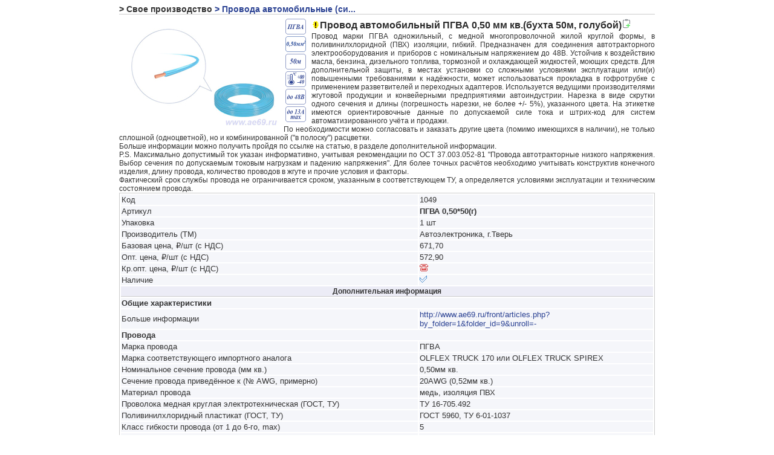

--- FILE ---
content_type: text/html; charset=utf-8
request_url: http://www.ae69.ru/front/ware_show.php?id=3889
body_size: 5727
content:

<!DOCTYPE HTML>
<html xmlns='http://www.w3.org/1999/xhtml' xml:lang='ru-ru' lang='ru-ru'>


<head><title>Провод автомобильный ПГВА  0,50 мм кв.(бухта  50м, голубой)</title>

<meta name='title' content='Официальный сайт Компания "Автоэлектроника"' />
<meta http-equiv='Content-Type' content='text/html; charset=UTF-8'/>

<meta name='viewport' content='width=device-width' />
<link rel='icon' type='image/png' href='/ico/ae_ico.png' />
<link rel='shortcut icon' type='image/x-icon' href='/ico/ae.ico' />
<link rel='icon' type='image/png' href='/ico/ae_ico_120.png' />
<meta name='description' content='Провод автомобильный ПГВА провод кабель автопровод шнур автотракторный 0,50 50 м синий Компания &#034;Автоэлектроника&#034;' />
<meta name='keywords' content='Провод автомобильный ПГВА провод кабель автопровод шнур автотракторный 0,50 50 м синий' />
<link rel='canonical' href='http://www.ae69.ru/front/ware_show.php?id=3889'/>

<script src='/lib/jquery/jquery-3.5.1.edt.min.js'></script>
<script src='/lib/colorbox/jquery.colorbox-min.js'></script>
<script defer src='/lib/jquery-ui/jquery-ui.min.js'></script>
<script defer src='/lib/chosen/chosen.jquery.min.js'></script>
<script defer src='/lib/mylib/mylib_08.js'></script>
<script defer src='/lib/mylib/ui_libs_01.js'></script>
<script defer src='/lib/script.js'></script>
<link rel='stylesheet'  href='/css/main_styles_11.css' type='text/css' media='screen'/>
<link rel='stylesheet' type='text/css' href='/lib/colorbox/colorbox.css'>
<link rel='stylesheet' href='/lib/jquery-ui/jquery-ui.min.css'/>
<link rel='stylesheet' href='/lib/chosen/chosen.min.css'/>
<base target='_self'>
<script>
window.HTMLRel = '/';
$(document).ready(function() {
    siteInit();
    colorbox_init();
    ui_init();
});
</script>
</head>
<body><script>
$('body').on('contextmenu',false);
$(document).on('keydown',function(e) {
    if(e.keyCode == 123) {
        return false;
    }
    if(e.ctrlKey && e.keyCode === 67) { //Ctrl-C
        var tmp = $('<textarea>'); 
        $('body').append(tmp);
        tmp.val('Копирование информации с сайта не разрешено!').select(); // Вставляем в поле данные и выделяем
        document.execCommand('copy'); // Копируем данные в буфер
        tmp.remove(); // Удаляем временную переменную
        return false;
    }
    if(e.ctrlKey && e.keyCode == 'U'.charCodeAt(0)) {
        return false;
    }
});
</script>
<div id='zoom_panel' style='z-index:999;display:none;position:absolute;'><img src='/pictures/pic_4x1.png' alt='[]'/></div><div class='container_width_limit'><div class='form_show'><span class='folder_path_text' title='Свое производство'> &#062; Свое производство</span><a href='/front/ware.php?onglet=1&by_folder=1&folder_id=79&unroll=-73-74-'><span class='folder_path_text' title='Открыть раздел товаров Провода автомобильные (силовые, сигнальные, акустические)  в нарезке'> &#062; Провода автомобильные (си...</span></a></div>
    <div itemscope itemtype='https://schema.org/Product'>
    <meta itemprop='sku' content='1049'>
    <div class='form_show'>
        <div style='margin:8px;float:left;display:inline-block;'><a class='colorbox_3889 disabled' href='/files/_docs/3369019.jpg' title='Фото 1' data-group_id='3889'><img itemprop='image' src='/files/_docs/3433344.jpg' alt='Провод автомобильный ПГВА провод кабель автопровод шнур автотракторный 0,50 50 м синий' title='Провод автомобильный ПГВА  0,50 мм кв.(бухта  50м, голубой)'></a>
<ul class='cb_mini_bar'></ul></div>
        <div style='float:left;width:34px;;margin-left:3px;margin-right:9px;line-height:1px;display:inline-block;'><img class='pictogram' style='width:34px;margin-bottom:3px;' src='/files/_docs/2977918.png' title='Провод автотракторный марки ПГВА. Одножильный, жила медная многопроволочная, с изоляцией ПВХ.'/><br><img class='pictogram' style='width:34px;margin-bottom:3px;' src='/files/_docs/5183406.png' title='Сечение жилы провода 0,50 мм кв.'/><br><img class='pictogram' style='width:34px;margin-bottom:3px;' src='/files/_docs/2021067.png' title='Длина намотки 50 метров.'/><br><img class='pictogram' style='width:34px;margin-bottom:3px;' src='/files/_docs/4095799.png' title='Температура эксплуатации от -40 +80гр.С'/><br><img class='pictogram' style='width:34px;margin-bottom:3px;' src='/files/_docs/1276663.png' title='Напряжение до 48 Вольт'/><br><img class='pictogram' style='width:34px;margin-bottom:3px;' src='/files/_docs/2396288.png' title='Максимальный, длительно допустимый ток (при температуре не более 30гр.С и одиночной прокладке) до 13А'/><br></div>
        <div itemprop='name'>
            <h1 id='3889' class='form_show_head_text' data-copy_val='Провод автомобильный ПГВА  0,50 мм кв.(бухта  50м, голубой)'><img src='/pictures/novelty.png' alt='!' title='Новая разработка'/>Провод автомобильный ПГВА  0,50 мм кв.(бухта  50м, голубой)<img src='/pictures/16x16/copy.png' alt='c' title='Скопировать наименование'
onclick="copyText($('#3889').data('copy_val'));return false;"/></h1>
        </div>
        <div itemprop='description' class='form_show_description'>Провод марки ПГВА одножильный, с медной многопроволочной жилой круглой формы, в поливинилхлоридной (ПВХ) изоляции, гибкий. Предназначен для соединения автотракторного электрооборудования и приборов с номинальным напряжением до 48В. Устойчив к воздействию масла, бензина, дизельного топлива, тормозной и охлаждающей жидкостей, моющих средств. Для дополнительной защиты, в местах установки со сложными условиями эксплуатации или(и) повышенными требованиями к надёжности, может использоваться прокладка в гофротрубке с применением разветвителей и переходных адаптеров. Используется ведущими производителями жгутовой продукции и конвейерными предприятиями автоиндустрии. Нарезка в виде скрутки одного сечения и длины (погрешность нарезки, не более +/- 5&#037;), указанного цвета. На этикетке имеются ориентировочные данные по допускаемой силе тока и штрих-код для систем автоматизированного учёта и продажи.<br />
По необходимости можно согласовать и заказать другие цвета (помимо имеющихся в наличии), не только сплошной (одноцветной), но и комбинированной (&#034;в полоску&#034;) расцветки.<br />
Больше информации можно получить пройдя по ссылке на статью, в разделе дополнительной информации.<br />
P.S. Максимально допустимый ток указан информативно, учитывая рекомендации по ОСТ 37.003.052-81 &#034;Провода автотракторные низкого напряжения. Выбор сечения по допускаемым токовым нагрузкам и падению напряжения&#034;. Для более точных расчётов необходимо учитывать конструктив конечного изделия, длину провода, количество проводов в жгуте и прочие условия и факторы.<br />
Фактический срок службы провода не ограничивается сроком, указанным в соответствующем ТУ, а определяется условиями эксплуатации и техническим состоянием провода.</div>
        <div style='clear: both;'></div>

		<table class='form_show_attr'><tbody>

	<tr><td>Код</td>
	<td>1049</td></tr>
	<tr><td>Артикул</td>
	<td><div itemprop='model'><strong>ПГВА 0,50*50(г)</strong></div></td></tr>
	<tr><td>Упаковка</td>
	<td>1&nbsp;шт</td></tr>
	<tr><td>Производитель (ТМ)</td>
	<td><div itemprop='brand'>Автоэлектроника, г.Тверь</div></td></tr>
	<tr><td>Базовая цена, ₽/шт (с НДС)</td>
	<td>
	671,70</td></tr>
		<tr><td>Опт. цена, ₽/шт (с НДС)</td>
		<td>
    <div itemprop='offers' itemscope itemtype='https://schema.org/Offer'>
        <div>572,90</div>
        <meta itemprop='price' content='572.90'>
        <meta itemprop='priceCurrency' content='RUB'>
        <link itemprop='availability' href='https://schema.org/InStock'>
        <meta itemprop='url' content='/front/ware.php?onglet=1&by_folder=1&folder_id=79&unroll=-73-74-' />
    </div>
</td></tr>
		<tr><td>Кр.опт. цена, ₽/шт (с НДС)</td>
		<td><img src='/pictures/phone.png' alt='Звоните, обсудим...' title='Звоните, обсудим...'/></td></tr>
	<tr><td>Наличие</td>
	<td><img src='/pictures/available_yes.png' alt='Да' title='В наличии'/></td></tr><tr><th colspan='2'>Дополнительная информация</th></tr>
			<tr><td colspan='2' style='font-weight: bold;'>Общие характеристики</td></tr>
				
					<tr><td>Больше информации</td>
					<td><a target='_blank' href='http://www.ae69.ru/front/articles.php?by_folder=1&folder_id=9&unroll=-'>http://www.ae69.ru/front/articles.php?by_folder=1&folder_id=9&unroll=-</a></td></tr>
					
			<tr><td colspan='2' style='font-weight: bold;'>Провода</td></tr>
				
					<tr><td>Марка провода</td>
					<td>ПГВА</td></tr>
					
					<tr><td>Марка соответствующего импортного аналога </td>
					<td>OLFLEX TRUCK 170 или OLFLEX TRUCK SPIREX</td></tr>
					
					<tr><td>Номинальное сечение провода (мм кв.)</td>
					<td>0,50мм кв.</td></tr>
					
					<tr><td>Сечение провода приведённое к (№ AWG, примерно)</td>
					<td>20AWG (0,52мм кв.)</td></tr>
					
					<tr><td>Материал провода</td>
					<td>медь, изоляция ПВХ</td></tr>
					
					<tr><td>Проволока медная круглая электротехническая (ГОСТ, ТУ)</td>
					<td>ТУ 16-705.492</td></tr>
					
					<tr><td>Поливинилхлоридный пластикат (ГОСТ, ТУ)</td>
					<td>ГОСТ 5960, ТУ 6-01-1037</td></tr>
					
					<tr><td>Класс гибкости провода (от 1 до 6-го, max)</td>
					<td>5</td></tr>
					
					<tr><td>Номинальный диаметр проволоки, не более (мм)</td>
					<td>0,21мм</td></tr>
					
					<tr><td>Количество проволок в жиле (шт)</td>
					<td>16шт</td></tr>
					
					<tr><td>Количество жил (шт)</td>
					<td>одна</td></tr>
					
					<tr><td>Внешний диаметр жилы провода без изоляции, около (мм)</td>
					<td>0,7мм</td></tr>
					
					<tr><td>Толщина изоляции, не менее (мм)</td>
					<td>0,6мм</td></tr>
					
					<tr><td>Внешний диаметр провода, не более (мм)</td>
					<td>2,3мм</td></tr>
					
					<tr><td>Минимальный радиус изгиба проводов, не менее (КхДпр)</td>
					<td>10хДпр (не менее 10-ти диаметров провода)</td></tr>
					
					<tr><td>Длина провода (м, погрешность нарезки, не более +/- 5&#037;)</td>
					<td>50м</td></tr>
					
					<tr><td>Доступные цвета</td>
					<td>голубой</td></tr>
					
					<tr><td>Номинальное напряжение, до (В)</td>
					<td>48В</td></tr>
					
					<tr><td>Максимальный ток (А)</td>
					<td>до 13А</td></tr>
					
					<tr><td>Электрическое сопротивление токопроводящей жилы при 20°С, не более (Ом/1000м)</td>
					<td>39,60 Ом/1000м</td></tr>
					
					<tr><td>Температура эксплуатации (°С)</td>
					<td>от -40 до +80°С</td></tr>
					
					<tr><td>Климатическое исполнение</td>
					<td>&#034;У1&#034; (для районов с умеренным климатом)</td></tr>
					
					<tr><td>ГОСТ, ТУ</td>
					<td>ТУ3552-011-57224340-2013</td></tr>
					
					<tr><td>Срок службы провода (лет)</td>
					<td>не менее 10 лет</td></tr>
					
					<tr><td>Огнестойкость </td>
					<td>Провод не распространяет горение, при одиночной прокладке</td></tr>
					
		</tbody></table>
	</div>
</div><div class='footer_container'><span style='font-family:Verdana,sans-serif;font-style:italic;'>Из законов Мерфи:&nbsp;Если вы решили зайти по пути за хлебом и яйцами, думая, что дома их нет, то они дома окажутся.</span><hr><strong>Фотоматериалы, статьи и прочее, размещенные на настоящем сайте, являются собственностью владельца сайта или других правообладателей. Использование материалов с данного сайта допускается исключительно с разрешения соответствующего правообладателя.<br>Все права защищены © 2008-2025г.</strong><hr><a href='http://www.ae69.ru'>ООО 'Автоэлектроника'</a>, тел./факс:(4822)559-777, e-mail:<a href='mailto:mail@ae69.ru'>mail@ae69.ru</a>.</div>
<div style='width: 136px; margin: 0 auto;'>
<!-- Yandex.Metrika informer -->
<a href='https://metrika.yandex.ru/stat/?id=43926829&amp;from=informer'
target='_blank' rel='nofollow'><img src='https://informer.yandex.ru/informer/43926829/3_1_FFFFFFFF_EFEFEFFF_0_pageviews'
style='width:88px; height:31px; border:0;' alt='Яндекс.Метрика' title='Яндекс.Метрика: данные за сегодня (просмотры, визиты и уникальные посетители)' class='ym-advanced-informer' data-cid='43926829' data-lang='ru' /></a>
<!-- /Yandex.Metrika informer -->

<!-- Yandex.Metrika counter -->
<script type='text/javascript' >
   (function(m,e,t,r,i,k,a){m[i]=m[i]||function(){(m[i].a=m[i].a||[]).push(arguments)};
   m[i].l=1*new Date();k=e.createElement(t),a=e.getElementsByTagName(t)[0],k.async=1,k.src=r,a.parentNode.insertBefore(k,a)})
   (window, document, 'script', 'https://mc.yandex.ru/metrika/tag.js', 'ym');

   ym(43926829, 'init', {
        clickmap:false,
        trackLinks:false,
        accurateTrackBounce:false
   });
</script>
<noscript><div><img src='https://mc.yandex.ru/watch/43926829' style='position:absolute; left:-9999px;' alt='' /></div></noscript>
<!-- /Yandex.Metrika counter -->
</div></div>
<script>
function colorbox_init() {

$('.colorbox_3889').removeClass('disabled');
$('.colorbox_3889').colorbox({
	rel: '3889',
	current: 'Фото {current} из {total}',
	opacity: 0.40,
	onOpen: function(){
        wareClick($(this).data('group_id'));
//         console.log($(this).data('group_id'));
    }
});

}

</script>

</body></html>


--- FILE ---
content_type: text/css
request_url: http://www.ae69.ru/css/main_styles_11.css
body_size: 4701
content:
/*
 main_styles.css 0001 2008-01-31
 main_styles.css 0002 2009-02-17
 main_styles.css 0003 2009-06-22
 main_styles.css 0004 2009-09-22
 main_styles.css 0005 2011-10-20
 main_styles.css 0006 2012-04-05
 main_styles.css 0007 2022-10-14
-------------------------------------------------------------------------
 A7rdt
 Copyright (C) 2008 by the AVM

 email:alex.preksum@gmail.com
 --------------------------------------------------------------------------
 This file is part of A7rdt
 --------------------------------------------------------------------------
*/

/* стилевые таблицы */

body {
	padding: 0;
	margin: 0;
	font-family: Helvetica, Arial, "Trebuchet MS", Tahoma, sans-serif;
	font-size : 12px;
/* 	background-color : #ffffff; */
	color: #333333;
/*	overflow-y: hidden; */
/* 	background: url('/n.gif') no-repeat; */
	background-attachment: fixed;
/*     для корректного растягивания блоков */
/*     min-width: 950px; */
}

img {
	border: 0;
}

h1 {
	margin: 2px;
    padding: 0;
	text-align: left;
	font-size : 22px;
	font-weight: 600;
}

/* миниатюры для colorbox */
.cb_mini {
/*     border: 1px solid #cccccc; */
/*     box-shadow: 0 0 0 2px #cccccc, 0 0 11px blue; */
    box-shadow: 0 0 0 1px #cccccc, 0 0 12px #bfd0d5;
    width: 48px;
}
ul.cb_mini_bar {
	list-style-type: none;
	margin: 0;
	padding: 0;
/* 	max-height: 24px; */
	overflow: hidden;
}

ul.cb_mini_bar li {
/* 	background:  url("../pictures/bg_localmenu.png") repeat-x; */
/* 	background-position: left top; */
	border: 0px;
/*	border-right: 1px solid #cccccc; */
	float: left;
/* 	height: 24px; */
	margin: 0;
	/*padding-left: 7px;
	padding-right: 7px;
	line-height: 24px;*/
}

/* список ранее просмотренных товаров */
ul.vw_mini_bar {
	margin: 0;
	padding: 0;
	overflow: hidden;
}

ul.vw_mini_bar li {
/* 	float: top; */
    list-style-type: none;
    white-space: nowrap;
    padding-left: 3px;
    padding-bottom: 3px;
/*     vertical-align: bottom; */
/*     background: Green; */
/*     border-bottom: solid 1px #cccccc;; */
}

ul.vw_mini_bar li a {
	font-family: Helvetica, Arial, "Trebuchet MS", Tahoma, sans-serif;
	font-size: 12px;
	color: #2b4293;
	font-weight: 500;
	text-decoration: none;
}

.fig {
	display: block; /* Блочный элемент (для старых браузеров) */
	text-align: center; /* Выравнивание по центру */
	font-style: italic; /* Курсивное начертание */
	margin-top: 0; /* Отступ сверху */
	margin-bottom: 5px; /* Отступ снизу */
	color: #666; /* Цвет подрисуночной подписи */
}

small {
	font-family: verdana;
	font-size: 10px;
	text-decoration: underline;
}

b{
	font-weight: bold;
}

.center {
	text-align: center;
}


/* #################################### */
/* ###### links ###### */
/* #################################### */

a, a:link {
	font-family: Helvetica, Arial, "Trebuchet MS", Tahoma, sans-serif;
/* 	font-size: 12px; */
	color: #2b4293;
/* 	font-weight: 500; */
	text-decoration: none;
}

/*
a:visited   {
font-weight: bold;
text-decoration: none;
color : #009966;
}
*/

a:hover {
	color: #1b3283;
}

a[disabled=disabled], a.disabled {
    color: gray;
    cursor: default;
    pointer-events: none;
}

hr {
	border-top-width: 1px;
	border-bottom-width: 0px;
	border-style: solid;
	border-color: #cccccc;
	margin-left: 5px;
	margin-right: 5px;
}

div {
	text-align: left;
}

p {
	font-size : 12px;
}

option {
	border:1px solid #f5f5f5;
	background-color:#ffffff;}

.submit { text-align:center;}

select {
	font-size : 12px;
	border: 1px solid #e0e2ef;
	z-index: 10;
}

textarea, input {
	background-color:#fafafa;
	border: 1px solid #888888;
	font-size: 11px;
}

input.submit, input.submit_warn {
	font-size: 11px;
	border: 1px solid #888888;
	cursor:pointer;
	background-color: #eae0c2;
	}

input.submit:hover {
	border: 1px inset #888888;
	background-color: #f1e9d0;
	}

input.submit_warn:hover {
	border: 1px inset #888888;
	background-color: #ff8a00;
	}

.button {
	border: 1px solid #888888;
	background-color: #eae0c2;
	cursor:pointer;
	}

.button:hover {
	border: 1px inset #888888;
	background-color: #f1e9d0;
	}


/* #################################### */
/* ###### table ###### */
/* #################################### */
table {
	empty-cells: show;
}

th { }


td { }


/* #################################### */
/* ###### new styles ###### */
/* #################################### */
/* дерево разделов товаров */
.ware_tree_container {
    width: 360px;
    border-right: 1px solid #cccccc;
    padding-right:5px;
    overflow:hidden;
}

@media (max-width:414px) {
    /* дерево разделов товаров */
    .ware_tree_container {
        width: 160px;
        border-right: 1px solid #cccccc;
        padding-right: 5px;
        overflow: hidden;
    }
}
@media (min-width:415px) and (max-width:768px) {
    /* дерево разделов товаров */
    .ware_tree_container {
        width: 260px;
        border-right: 1px solid #cccccc;
        padding-right: 5px;
        overflow: hidden;
    }
    .tree_node span {
        font-size: 14px;
    }
}
@media (min-width:769px) and (max-width:992px){
    /* дерево разделов товаров */
    .ware_tree_container {
        width: 360px;
        border-right: 1px solid #cccccc;
        padding-right: 5px;
        overflow: hidden;
    }
    .tree_node span {
        font-size: 14px;
    }
}
@media (min-width:993px) {
    /* дерево разделов товаров */
    .ware_tree_container {
        width: 360px;
        border-right: 1px solid #cccccc;
        padding-right:5px;
        overflow:hidden;
    }
}




/* #################################### */
/* ###### form ###### */
/* #################################### */

form {
	font-size: 12px;
	margin:0;
/* 	margin-bottom:0; */
	padding:0;

}


/* #########################№№№№№№№№№########### */
/* ###### tooltip - всплывающие подсказки ###### */
/* ################################№№№№№№№№№#### */
.tooltip {
	border: 1px solid #cccccc;
    background-color: black;
    position: absolute;
    z-index: 5000;
    top: 0;
    left: 0; /*задаем начальную позицию*/
    max-width: 220px; /*произвольная ширина подсказки не больше 220px*/
    margin: 0;
    padding: 0; /*это важная штука, поверте*/
    display: none; /*и скрываем, она же должна появляться*/}
/*настройки для тега внутри tooltip'а*/
.tooltip div {
    margin: 0;
    padding: 2px 5px;
    font-family: Helvetica, Arial, "Trebuchet MS", Tahoma, sans-serif;
    font-size: 12px;
    font-weight: bolder;
    line-height: 1.08em;
    color: white; /*цвет текста*/
}

/* блок login */
.login_container {
	border: 1px solid #cccccc;
	margin-left: auto;
	margin-right: auto;
	margin-top: 100px;
	margin-bottom: 7px;
	padding: 10px;
	width: 400px;
}

.login {
	border: 0;
	margin: 0;
	padding: 0;
	width: 100%;
}

.login th {
	margin-left: 5px;
	text-align: left;
	font-size : 22px;
	color: #333333;
	white-space: nowrap;
}

.login td {
	border: 1px solid #cccccc;
}

/* таблица внутри */
.login_in {
	border: 0;
	margin: auto;
	padding: 5px;
	width: 90%;
}

.login_in td {
	border: 0;
	padding: 5px;
	text-align: left;
	font-size : 12px;
	white-space: nowrap;
}


/* блок заголовка */
.heading_container {
	border: 1px solid #cccccc;
	margin: 7px auto;
	padding: 0;
	width: 98%;
   	min-width: 98%;
	position: relative;
}

.heading {
	border: 0;
	margin: 0;
	padding: 0;
	width: 100%;
}

.heading th, .heading_h1 {
/* 	margin-left: 5px 0 0 0; */
	margin: 0;
    padding: 0;
	text-align: left;
	font-size : 18px;
	color: #333333;
	white-space: nowrap;
}

.heading td {
	border: 1px solid #cccccc;
	margin-left: 5px;
	padding-left: 5px;
	text-align: left;
	font-size : 12px;
/* 	white-space: nowrap; */
/* 	height: 0%; */
/* 	vertical-align: middle; */
}


.status_container {
	border: 0;
/* 	border: 1px solid #cccccc; */
	margin-left: auto;
	margin-right: auto;
	margin-top: 0;
	margin-bottom: 7px;
	padding: 0;
	width: 98%;
}

.status_container td {
	border: 1px solid #cccccc;
	margin: 0;
	padding-left: 5px;
	text-align: left;
	font-size : 12px;
}

.footer_container {
	border: 1px solid #cccccc;
	margin-left: auto;
	margin-right: auto;
	margin-bottom: 3px;
	padding: 0;
	width: 98%;
	text-align: center;
	font-size: 12px;
	color: #555555;
}

.footer_container a {
/* 	font-size: 12px; */
}

/* элемент панели инструментов списка */
.status_line {
	border-left: 1px solid #cccccc;
	float: left;
	padding-top: 2px;
	padding-left: 5px;
	padding-right: 5px;
	height: 100%;
	background-color: #eae0c2;
}

.viewed_wares_button {
	padding-top: 2px;
	padding-left: 5px;
	padding-right: 5px;
    cursor: pointer;
    display: none;
}

.help_button {
	position: absolute;
	right: 1%;
	top: 8px;
	width: 32px;
	height: 14px;
	vertical-align: top;
	border-bottom: 1px solid #cccccc;
	border-left: 1px solid #cccccc;
	text-align: center;
}

.help_button:hover {
	background-color: #f9ef7b;
}

.help_button a {
	padding: 2px;
	font-size : 14px;
	font-weight: bold;
}

.help_container {
	margin: 7px;
	padding: 7px;
	border: 1px solid #cccccc;
	background-color: #f9f8df;
	text-align: justify;
	font-size : 12px;
}

/* блок сообщения */
.message_container {
	border: 1px solid #cccccc;
	margin-left: auto;
	margin-right: auto;
	margin-top: 17px;
	margin-bottom: 17px;
	padding: 0;
	width: 400px;
}

.message_container td {
	border: 0;
	margin: 0;
	padding: 0;
}

.message {
	border: 0;
	margin: 0;
	padding: 0;
	width: 100%;
}

.message th {
	margin-left: 5px;
	text-align: left;
	font-size : 18px;
	color: #333333;
	white-space: nowrap;
}

.message td {
	border: 1px solid #cccccc;
	margin-left: 5px;
	padding-left: 5px;
	padding-right: 5px;
	text-align: left;
	font-size : 14px;
	height: 100%;
}

/* блок шкалы прогресс-бара */
.progress_bar {
	border: 0;
	background:  url("../pictures/progress.png") repeat-x;
	margin: 0;
	padding: 0;
	height: 14px;
}


.about_container {
	border: 0;
	margin-left: auto;
	margin-right: auto;
	margin-top: 7px;
	margin-bottom: 7px;
	padding: 0;
	width: 98%;
}

.about {
	border: 0;
	margin: 0;
	padding: 0;
	width: 100%;
}

.about th {
	margin-left: 5px;
	text-align: left;
	font-size : 18px;
	color: #333333;
	white-space: nowrap;
}

/*
.about td {
	border: 1px solid #cccccc;
	margin: 5px;
	padding: 15px;
	text-align: justify;
	font-size : 12px;
	vertical-align: middle;
} */

.news_item {
	border-bottom: 1px solid #cccccc;
	margin: 0;
	margin-bottom: 10px;
	padding: 0;
	padding-bottom: 2px;
	text-align: justify;
/* 	font-size : 14px; */
}

.descr_ver {
        border: 2px solid #165207;
        background-color: #2ed901;
        font-size : 12px;
        padding-left: 5px;
        padding-right: 5px;
        display: -moz-inline-stack; /* ← Firefox 2 backwards compatibility */
        display: inline-block;
}

.files_item {
	border: 0;
	font-size : 11px;
}

.files_item a {
	font-size : 13px;
}

/* блок таблицы ссылок редактирования сайта */
.site_admin {
	border: 0;
	margin-left: auto;
	margin-right: auto;
	width: 500px;
}

.site_admin td {
	padding-left: 5px;
	vertical-align: middle;
}

.site_admin a {
	font-size: 13px;
	vertical-align: middle;
	text-align: left;
	color: #2b4293;
}

.gallery_wrapper {
/* 	border: 1px solid #cccccc; */
	border: 0;
	display: table;
	vertical-align: top;
	position: relative;
	margin: 7px auto;
	width: 98%;
	font-size: 12px;
}
.gallery_wrapper tr {
	border: 1px solid #cccccc;
	margin: 7px auto;
	padding: 7px;
}
.gallery_wrapper td {
	border-bottom: 1px solid #cccccc;
	display: table-cell;
	vertical-align: top;
	height: 100%;
        top: 0;
}

.bar_wrapper {
/* 	border: 1px solid #cccccc; */
	border: 0;
	display: table;
	vertical-align: top;
	position: relative;
	margin: 7px auto;
	width: 98%;
	font-size: 12px;
	border-spacing: 9px 1px; /* Расстояние между ячейками */
}
.bar_wrapper tr {
/*	margin: 7px auto;
	padding: 7px;*/
}
.bar_wrapper td {
	display: table-cell;
	vertical-align: top;
	height: 100%;
        top: 0;
	padding-right: 7px;
}
td.bar_br {
/* 	background-color: #f3f3f8; */
	border-bottom: 1px solid #cccccc;
	padding-bottom: 7px;
}
.gallery_wrapper td p, .bar_wrapper td p {
	font-size: 12px;
	margin-top: 0.5em; /* Отступ сверху */
	margin-bottom: 0.5em; /* Отступ снизу */
}

.ware_bar {
    list-style-type: none;
    border: 0;
    margin: 0;
    padding: 0;
/*     display: inline-block table; */
	display: inline-block;
    vertical-align: top;
}
.ware_bar:before, .ware_bar:after {
    content: " ";
	display: table;
}
.ware_bar:after {
    clear: both;
}
.ware_bar li {
	display: inline;
   	border: 0;
    float: left;
    margin: 0;
    padding-left: 7px;
    padding-right: 7px;
}

/* ---------------------------------------------- */
/* блок таблицы списка*/
.form_list {
	border: 1px solid #cccccc;
	margin-left: auto;
	margin-right: auto;
	margin-bottom: 15px;
	width: 98%;
	font-size: 12px;
}

.form_list th {
	font-weight: bold;
	letter-spacing: -0.02em;
	background-color: #ececf6;
	text-align: center;
}

.form_list tr {
	background-color: #f5f6fa;
}

.form_list tr:hover {
	background-color: #eae0c2;
}

.form_list td {
	border-top: 1px solid #cccccc;
	font-size: 13px;
	letter-spacing: -0.03em;
	text-align: center;
}

.form_list a {
/* 	font-size: 12px; */
	color: #2b4293;
}

/* ---------------------------------------------- */
/* блок таблицы редактирования */
.form_edit {
	border: 1px solid #cccccc;
	width: 650px;
	margin-left: auto;
	margin-right: auto;
	-moz-border-radius:8px;
	-webkit-border-radius:8px;
	border-radius:8px;
}

.form_edit th {
	font-size : 12px;
	font-weight: bold;
	background-color: #ececf6;
	text-align: center;
	border-bottom: 1px solid #cccccc;
}

.form_edit tr {
	background-color: #f5f6fa;
}

.form_edit td {
	font-size: 13px;
	border: 0;
}

.form_edit a {
	font-size: 13px;
	color: #2b4293;
	font-weight: 500;
}

/* ограничение по ширине */
.container_width_limit {
	width: 900px;
    margin-left: auto;
	margin-right: auto;
}

/* ---------------------------------------------- */
/* блок показа информации о товаре */
.form_show {
	border-bottom: 1px solid #cccccc;
/*	margin-left: auto;
	margin-right: auto;
	margin-bottom: 7px;*/
	margin: 7px;
/* 	padding: 8px; */
/* 	padding: 8px; */
/*	width: 100%;*/
/* 	width: auto; */
/*	min-width: 200px;*/
/* 	overflow: hidden; */
}

.form_show_head_text {
	font-size: 16px;
	color: #2b2b2b;
	font-weight: 800;
}

.form_show_description {
/*	padding-left: 8px;
	padding-right: 18px;*/
	text-align: justify;
}

/* заголовок - название товара */
.form_show_ware_name {
	font-size: 1.2em;
	font-weight: 800;
	margin: 0;
}

/* блок таблицы показа информации о товаре - атрибутов */
.form_show_attr {
	background-color: #ffffff;
	border: 1px solid #cccccc;
	margin-left: auto;
	margin-right: auto;
	margin-bottom: 7px;
	width: 100%;
	clear: both;
/* 	min-width: 200px; */
}

.form_show_attr th {
	font-size : 12px;
	font-weight: bold;
	background-color: #ececf6;
	text-align: center;
	border-bottom: 1px solid #cccccc;
}

.form_show_attr tr {
	background-color: #f5f6fa;
}

.form_show_attr td {
	font-size: 13px;
	text-align: left;
}

.form_show a {
/*	font-size: 13px;*/
	color: #2b4293;
/*	font-weight: 500;*/
}

.folder_path_text {
	font-size: 14px;
	font-weight: 600;
}

.folder_path_text a {
	font-family: Helvetica, Arial, "Trebuchet MS", Tahoma, sans-serif;
	font-size: 14px;
	color: #2b4293;
	font-weight: 600;
	text-decoration: none;
}

/* #################################### */
/* style main menu */
/* #################################### */
.mmenu_container {
	background: url("../pictures/bg_mmenu.png") repeat-x;
	background-position: bottom;
	border: 0;
	position: fixed;
	top: 0;
	left: 0;
	width: 100%;
	height: 72px;
	padding: 0;
	margin: 0;
	z-index: 100;
/*	position: absolute;*/
	top: expression(eval(document.body.scrollTop) + "px");
}

.mmenu_bg_picture {
	border: 0;
	position: absolute;
	top: 0;
	left: 0;
	height: 72px;
	padding: 0;
	margin: 0;
}

.mmenu_ae_picture {
	border: 0;
	position: absolute;
	top: 18px;
	left: 20px;
	padding: 0;
	margin: 0;
}

/* блок заголовка */
.mmenu_frame {
	border: 1px solid #cccccc;
	height: 58px;
	margin: 6px;
}

.mmenu_ae {
	border: 0;
	position: absolute;
	top: 14px;
	left: 140px;
	padding: 0;
	margin: 0;
	font-family: Verdana,Arial,Helvetica,sans-serif;
	font-size: 20px;
	font-style: italic;
	font-weight: 500;
	color: #557399;
}

.mmenu_ae2001 {
	border: 0;
	position: absolute;
	top: 35px;
	left: 260px;
	padding: 0;
	margin: 0;
	font-family: Verdana,Arial,Helvetica,sans-serif;
	font-size: 10px;
	font-style: italic;
	font-weight: 200;
	color: #557399;
}

.mmenu_contact {
	border: 0;
	position: absolute;
	top: 9px;
	right: 12px;
	padding: 0;
	margin: 0;
	font-family: Verdana,Arial,Helvetica,sans-serif;
	font-size: 10px;
	font-style: italic;
	font-weight: 300;
	color: #333333;
}

.mmenu_bar {
/*	border: 1px solid #cccccc; */
	float: right;
	padding: 0px;
	margin-top: 40px;
}

ul#mmenu {
	list-style-type: none;
	margin: 0;
	padding: 0;
}

ul#mmenu li {
/* 	background:  url("../pictures/bg_mmenu.png") repeat-x; */
/* 	background-position: left top; */
	border: 0px;
	border-right: 1px solid #cccccc;
	float: left;
	height: 18px;
	margin: 0;
	padding-left: 3px;
	padding-right: 3px;
}

#mmenu a {
	text-decoration: none;
	padding-bottom: 5px;
	display: block;
	font-size: 18px;
	font-weight: 300;
	font-family:  Verdana,Arial,Helvetica,sans-serif;
	color: #375782;
}

ul#mmenu li:hover {
	background-color: #eae0c2;
}

/* #################################### */
/* style main container */
/* #################################### */
.main_container {
	background: url("../pictures/bg_folders.png") repeat-x;
	background-position: top;
/* 	background-attachment: fixed; */
	margin-top: 72px;
	padding-top: 1px;
/*     display: inline-block; */
/*	height: 100%;
	overflow: auto;	*/
/*	position: relative;
	top: 0;
	left: 0;*/
	width: 100%;
/*	padding: 0;
	margin: 0;*/
}


/* #################################### */
/* style onglet */
/* #################################### */
#bar_onglets {
	width:850px;
	margin-left: auto;
	margin-right: auto;
	margin-bottom:0;
	padding-bottom:0;
}

#bar_onglets_navigate {
	margin-left: 3px;
/* 	margin-right: 2000px; */
	margin-top: 5px;
	margin-bottom: 0;
	padding-bottom: 0;
	border-bottom: 1px solid #cccccc;
/* 	width: 2000px; */
	min-width: 130px;
}

#bar_onglets_form_edit {
	width: 644px;
	margin-left: auto;
	margin-right: auto;
	margin-top: 20px;
	margin-bottom: 0;
	padding-bottom: 0;
}

ul#onglet {
	list-style-type: none;
	padding-bottom: 24px;
	margin: 0;
	padding-left:0;
	white-space: nowrap;
}

ul#onglet li {
	float: left;
	height: 21px;
	background-color: #f4f5fa;
	margin: 0;
	border: 1px ridge #6a7085;
	background: url("../pictures/bg_onglet_unsel.png") repeat-x;
	background-position: bottom;
}

ul#onglet li.sel {
	border-bottom: 0;
	background-color: #f4f5fa;
	background: url("../pictures/bg_onglet_sel.png") repeat-x;
	background-position: top;
}

ul#onglet li.sel a {
	color: #333333;
	font-weight: bold;
}

#onglet a {
	float: left;
	display: block;
	color: #555;
	text-decoration: none;
	padding: 3px;
	font-size: 12px;
	font-family:  Verdana,Arial,Helvetica,sans-serif;
	font-weight: 500;
}

#onglet a:hover {
	color : #2b4293;
}


/* #################################### */
/* style list_with_navigate */
/* #################################### */
.list_with_navigate {
	width: 100%;
	padding: 0;
	margin: 0;
	table-layout: fixed;
}

.list_with_navigate td {
	vertical-align: top;
}


/* #################################### */
/* style tree_node */
/* #################################### */
.tree_node {
/*     white-space: nowrap; */
    overflow: hidden;
}

.tree_node:hover {
	background-color: #fff5f0;
}

.tree_node_sel {
	background-color: #9dd2fd;
}

.tree_node span {
/*     white-space: nowrap; */
    font-size : 12px;
    text-align: left;
    font-weight: 300;
    font-family:  Verdana,Arial,Helvetica,sans-serif;
/*	font-str: condensed; */
    text-decoration: none;
    letter-spacing: -0.03em;
    color: #222222;
}


/* #################################### */
/* DEBUG */
/* #################################### */
#debug {
	border: 1px solid #cccccc;
	font-family:  Verdana,Arial,Helvetica,sans-serif;
	font-size: 11px;
	text-align: left;
	background-color:#e0f0f0;
	margin: 5px;
	padding: 3px;
}


--- FILE ---
content_type: application/javascript
request_url: http://www.ae69.ru/lib/script.js
body_size: 522
content:
/**
 * marks all rows and selects its first checkbox inside the given element
 * the given element is usaly a table or a div containing the table or tables
 * From phpMyAdmin
 *
 * @param    container    DOM element
 */
function markAllRows( container_id ) {
	var rows = document.getElementById(container_id).getElementsByTagName('tr');
	var unique_id;
	var checkbox;

	for ( var i = 0; i < rows.length; i++ ) {

		checkboxes = rows[i].getElementsByTagName( 'input' );

		for ( var j = 0; j < checkboxes.length; j++ ) {
			checkbox=checkboxes[j];
			if ( checkbox && checkbox.type == 'checkbox' ) {
				unique_id = checkbox.name + checkbox.value;
				if ( checkbox.disabled == false ) {
					checkbox.checked = true;
				}
			}
		}
	}

	return true;
}


/**
 * marks all rows and selects its first checkbox inside the given element
 * the given element is usaly a table or a div containing the table or tables
 * From phpMyAdmin
 *
 * @param    container    DOM element
 */
function unMarkAllRows( container_id ) {
	var rows = document.getElementById(container_id).getElementsByTagName('tr');
	var unique_id;
	var checkbox;

	for ( var i = 0; i < rows.length; i++ ) {
		checkboxes = rows[i].getElementsByTagName( 'input' );

		for ( var j = 0; j < checkboxes.length; j++ ) {
			checkbox=checkboxes[j];
			if ( checkbox && checkbox.type == 'checkbox' ) {
				unique_id = checkbox.name + checkbox.value;
				checkbox.checked = false;
				rows[i].className = rows[i].className.replace(' marked', '');
			}
		}
	}
	return true;
}

/**
 * marks or unmark all rows and selects its first checkbox inside the given element
 * the given element is usaly a table or a div containing the table or tables
 *
 * @param    container    DOM element
 */
function markRows( element_id, container_id ) {
	var checkbox = document.getElementById(element_id);

	if ( checkbox && checkbox.type == 'checkbox' ) {
		if ( checkbox.checked == true ) {
			markAllRows( container_id );
		} else {
			unMarkAllRows( container_id );
		}
	}
	return true;
}


--- FILE ---
content_type: application/javascript
request_url: http://www.ae69.ru/lib/mylib/ui_libs_01.js
body_size: 3437
content:
//
// ui_libs.js 2020-03-26
// ui_libs.js 2020-08-21 - замена установки значений формальных параметров функций по умолчанию на инициализацию внутри функции для поддержки старых браузеров
// -------------------------------------------------------------------------
// This file is part of rdt project
// -------------------------------------------------------------------------

// набор пользовательских интерфейсов на основе jQuery UI

// описание по интерфейсам окон:
// окна могут быть простыми и модальными (задается на этапе создания окна и не может быть изменено)
// окна могут быть постоянными (опция permanent, при закрытии остаются неизменными и могут быть снова открыты со всем содержимым)
// непостоянными - после закрытия уничтожаются

// доработанный под свои нужды плагин диалога jQuery UI
$.widget("my.mydialog", $.ui.dialog, {
	// настройки
	options: {
	    autoOpen: false,
	    // добавляем свои нужные опции
	    // true - окно свободно для использования, false - используется
// 	    free: false,
	    // true - окно используется постоянно, такое окно не используется вновь
	    permanent: false
	},

	// конструктор плагина
	_create: function() {
		// вызываем конструктор родительского плагина
		$.ui.dialog.prototype._create.call(this);
		// далее можно разместить свои действия
	},

	// деструктор плагина
	destroy: function() {
		// вызываем деструктор родительского плагина
		$.ui.dialog.prototype.destroy.call(this);
	},

	// обработка изменения свойств
	_setOption: function() {
		$.ui.dialog.prototype._setOption.apply( this, arguments );
	}  
});

//=======================================================
//служебные функции
//=======================================================

// инициализация - выполняется при загрузке страницы
function ui_init() {
    //целое число, увеличиваемое каждый раз на 1 для получения уникальных id в пределах сеанса
    window.uiUniInt = 0;
	//индикатор загрузки по ajax
	var body = $('body');
	$(document).on({
		ajaxStart: function() { body.addClass('loading');    },
		ajaxStop: function() { body.removeClass('loading'); }    
	});
}

// получение следующего уникального числа
function ui_getUniInt() {
	++window.uiUniInt;
	return window.uiUniInt;
}

// создание окна на всю рабочую область страницы (ниже меню при его наличии)
// не перемещается, не позволяет вручную менять рамер, не постоянное
// автоматически меняет размер по размеру рабочей области
// функция возвращает объект созданного диалога
function ui_createFSDialog(onClose) {
	//создаем div
	var uiWin = document.createElement('div');
	//устанавливаем id - строка и уникальный порядковый номер
	uiWin.id = 'uiWin_' + ui_getUniInt();
	//div - контейнер рабочей области (ниже меню при его наличии)
	var fsdiv = $('#main_container');
	//инициализируем плагин окна (диалога jQuery UI)
	$(uiWin).mydialog({
  		closeText: 'Закрыть',
		modal: true,
		permanent: false,
  		resizable: false,
		draggable: false,
  		//maxWidth: $(window).width(),
		//maxHeight: $(window).height(),
		position: {my: 'left top', at: 'left top', of: $(fsdiv), collision: 'fit'},
		close: function(event,ui) {
			//удаляем обработчик изменения размера
			$(window).off('resize.' + uiWin.id);
			//при закрытии не постоянного окна удаляем ui и элемент
			if (! $(this).mydialog('option','permanent')) {
				$(this).mydialog('destroy');
				$(uiWin).remove();
			}
			if (onClose !== 'undefined') {
                onClose(); //вызов callback функции при закрытии диалога
            }
		},
		open: function(event,ui) {
			$('body').css('overflow','hidden'); //лишаем тело прокрутки
	//if (!$(uiWin).mydialog('isOpen')) { alert('noop'); }
			//устанавливаем первоначальные размеры
			$(uiWin).mydialog('option',{
				width: $(window).width() - 8,
				height: $(window).height() - fsdiv.offset().top
			});
//			$(window).resize(function() { //обработка изменения размера окна браузера
			$(window).on('resize.' + uiWin.id,function() { //обработка изменения размера окна браузера
				$(uiWin).mydialog('option',{
					width: $(window).width() - 8,
					height: $(window).height() - fsdiv.offset().top
				});
			});
		},
		beforeClose: function() {
			$('body').css('overflow',''); //возвращаем прокрутку
		}
	});
	return uiWin;
}

// 		resizeStop: function(event,ui){
// 			alert('123');
// //			alert($(this).outerWidth() + ' ' + $(this).innerWidth() + ' ' + $(this).outerHeight() + ' ' + $(this).innerHeight());
// 		}

// создание окна
// опцию modal необходимо устанавливать при создании
// функция возвращает объект созданного диалога
function ui_createUiWin(uiModal, uiPermanent) {
    if (uiModal === 'undefined') {
        uiModal = false;
    }
    if (uiPermanent === 'undefined') {
        uiPermanent = false;
    }
	//создаем div
	var uiWin = document.createElement('div');
	//устанавливаем id - строка и уникальный порядковый номер
	uiWin.id = 'uiWin_' + ui_getUniInt();
	//инициализируем плагин окна (диалога jQuery UI)
	$(uiWin).mydialog({
    		closeText: 'Закрыть',
		modal: uiModal,
		permanent: uiPermanent,
		close: function(event,ui) {
			//при закрытии не постоянного окна удаляем ui и элемент
			if (! $(this).mydialog('option','permanent')) {
				$(this).mydialog('destroy');
				$(uiWin).remove();
			}
		}
	});
	return uiWin;
}

// открытие окна с проверкой "уже открыто"
function ui_openUiWin(uiWin) {
	if (!$(uiWin).mydialog('isOpen')) {
		$(uiWin).mydialog('open');
	}
}

//=======================================================
//пользовательские функции
//=======================================================

// окно диалога типа alert с кнопкой "Да"
function ui_alert(uiMessage, uiTitle, onClose) {
    if (uiTitle === 'undefined') {
        uiTitle = 'Сообщение';
    }
	//создаем диалоговое окно
	var uiWin = ui_createUiWin(true);
	//var uiWin = document.createElement('div');
	//uiWin.id = 'uniId';
	//текст в окне
	uiWin.innerHTML = uiMessage;
	//устанавливаем требуемые опции
	$(uiWin).mydialog('option',{
		title: uiTitle,
		resizable: false,
		modal: true,
		width: 'auto',
		height: 'auto',  
		//position: 'center',
		buttons: {
			'Да': function(){
                if (onClose !== 'undefined') {
                    onClose(); //вызов callback функции
                }
				$(this).mydialog('close');
			}
		}
	});
	//setTimeout(function f(){uiWin.innerHTML = 'Вот и все.';},3000);
	//открываем окно
	$(uiWin).mydialog('open');
}

// окно диалога типа confirm с кнопками "Да" и "Отменить"
function ui_confirm(uiMessage, uiTitle, onConfirm) {
    if (uiTitle === 'undefined') {
        uiTitle = 'Запрос подтверждения';
    }
	//создаем диалоговое окно
	var uiWin = ui_createUiWin(true);
	//текст в окне
	uiWin.innerHTML = uiMessage; // + window.uiWins.length;
	//устанавливаем требуемые опции
	$(uiWin).mydialog('option',{
		title: uiTitle,
		resizable: false,
		modal: true,
		width: 'auto',
		height: 'auto',
		//position: 'center',
		buttons: {
			'Да': function() {
                if (onConfirm !== 'undefined') {
                    onConfirm(); //вызов callback функции
                }
				$(this).mydialog('close');
			},
			'Отмена': function(){$(this).mydialog('close');}
		}
	});
	//открываем окно
	$(uiWin).mydialog('open');
}

// переход по url с параметрами GET (с вызовом скриптов из папки front)
// uiScript - относительно папки front
// uiOptions,uiOptions2 - массивы объектов с параметрами, которые будут переданы скрипту uiScript
// uiOptions,uiOptions2 сливаются в один массив, uiOptions2 нужен для удобства указания опций в некоторых случаях
function ui_href(uiScript, uiOptions, uiOptions2) {
	//URL скрипта
	uiScript = window.myparams.HTMLRel + 'front/' + uiScript;
	//входные опции приходят в виде: массив объектов [{name:'',value:''},...]
	if (! Array.isArray(uiOptions)) { //если не массив, то создаем пустой
		uiOptions = new Array();
	}
	if (uiOptions2 !== undefined && Array.isArray(uiOptions2)) { //если массив, то добавляем его в uiOptions
		uiOptions = uiOptions.concat(uiOptions2);
	}
	//переход по url
	document.location.href=uiScript + '?' + $.param(uiOptions);
	return false;
}

// окно с запросом данных по ajax (универсальная)
function ui_ajaxWin(uiURL, uiOptions, uiTitle, uiResizable, uiModal, uiTitlebarColor, scroll) {
    if (uiTitle === 'undefined') {
        uiTitle = '';
    }
    if (uiResizable === 'undefined') {
        uiResizable = false;
    }
    if (uiModal === 'undefined') {
        uiModal = true;
    }
    if (uiTitlebarColor === 'undefined') {
        uiTitlebarColor = '#d2d2d2';
    }
    if (scroll === 'undefined') {
        scroll = true;
    }
	//запрашиваем диалоговое окно
	var uiWin = ui_createUiWin(uiModal,false);
	//устанавливаем требуемые опции
	$(uiWin).mydialog('option',{
		title: uiTitle,
		width: 'auto',
		height: 'auto',
		maxWidth: $(window).width(),
		maxHeight: $(window).height(),
		resizable: uiResizable
	}).prev('.ui-dialog-titlebar').css('background',uiTitlebarColor);
	//входные опции приходят в виде: массив объектов [{name:'',value:''},...]
	if (! Array.isArray(uiOptions)) { //если не массив, то создаем пустой
		uiOptions = new Array();
	}
	//добавляем в параметры id окна диалога
	uiOptions.push({name:'uiWinId',value:uiWin.id});
	//загружаем содержимое окна
	$(uiWin).load(uiURL,uiOptions,function(result){
		//открываем окно
		$(uiWin).mydialog('open');
		if (!scroll) {
			$(uiWin).css('overflow','visible');
		}
		//инициализируем поля JQueryUI внутри диалога
// 		addChosen(uiWin.id);
// 		addDatepicker(uiWin.id);
		//закрываем и сразу открываем диалог для центрирования
// 		$(uiWin).mydialog('close').mydialog('open');
	});
}


--- FILE ---
content_type: application/javascript
request_url: http://www.ae69.ru/lib/mylib/mylib_08.js
body_size: 2841
content:
// mylib.js 2018-07-23
// mylib.js 2020-02-06 определение устройства клиента - мобильное или нет - разные обработчики для пиктограмм
//
// js lib

function siteInit() {
    viewedWaresButtonInit(); //инициализация кнопки просмотренных товаров
    //определяем с какой платформы зашел клиент (мобильная или нет) (самый простой способ)
    //глобальная переменная
    window.isMobileDevice = (screen.width<=760);
    //таймер блока показа пиктограммы
    var zoomPanelTimerId;
    //оформление полей
    $('.chosen').chosen(
        {search_contains: true}
    );
    //подключаем календарь
    $('.datepicker').datepicker({
        //beforeShow: function(input){
            //$(input).css('background-color','#ff9');
            //$(input).dialog('widget').css({'z-index':'99900'});
        //},
        //dateFormat: 'yy-mm-dd',
        dateFormat: 'dd-mm-yy',
        buttonImage: '".$HTMLRel."pictures/calendar.png',
        showOn: 'button',
        buttonImageOnly: true,
        closeText: 'Готово', // Display text for close link
        prevText: 'Предыдущий', // Display text for previous month link
        nextText: 'Последующий', // Display text for next month link
        currentText: 'Сегодня', // Display text for current month link
        monthNames: ['Январь','Февраль','Март','Апрель','Май','Июнь','Июль','Август', 'Сентябрь','Октябрь','Ноябрь','Декабрь'], // Names of months for drop-down and formatting
        dayNamesMin: ['Вс','Пн','Вт','Ср','Чт','Пт','Сб'], // Column headings for days starting at Sunday
        //altField: $('.datepicker:even').prev(),
        //altFormat: 'd-mm-yy'
        //showButtonPanel: true,
        firstDay: 1 //первый день - понедельник
    });
    //для пиктограмм навешивем обработчики событий в зависимости мобильное устройство или нет
    if (isMobileDevice) { //мобильное
        //создаем элемент для показа подсказки (пока не видим по CSS)
        $('<div class="tooltip"></div>').appendTo('body');
        //навешиваем событие на касание пиктограммы
        $('.pictogram').click(function(e){
            zoomPanelOn(this,e);
            $('.pictogram').trigger('mouseover');
            if (zoomPanelTimerId!=undefined) {
                clearTimeout(zoomPanelTimerId); //сбрасываем старый таймер
            }
            //устанавливаем таймер
            zoomPanelTimerId = setTimeout(function () {
                zoomPanelOff();
            }, 3000); // время в мс
        });
    } else { //не мобильное
        $('.pictogram').mouseenter(function(e){
            zoomPanelOn(this,e);
        });
        $('#zoom_panel').children('img').mouseleave(function(){
            zoomPanelOff();
        });
    }

 
// console.log((/android|applewebkit|webos|iphone|ipad|ipod|blackberry|iemobile|opera mini/i.test(navigator.userAgent.toLowerCase())));
// console.log(navigator.userAgent.toLowerCase());
// console.log(isMobileDevice);
// console.log(screen.width);

    //отложенная загрузка изображений с классом lazy
//     var lazyloadImages = document.querySelectorAll("img.lazy");    
//     lazyloadImages.forEach(function(img) {
//         img.src = img.dataset.src;
//         img.classList.remove('lazy');
//     });
    //отложенная загрузка изображений с классом lazy
    $('img.lazy').each(function() {
        this.src = $(this).data('src');
        $(this).removeClass('lazy');
    });

}



// function zoomPanelOn(obj, event) {
//     //$(obj).
//     //alert($(obj).attr('src'));
//     console.log(event.pageX + ' <> ' + event.pageY);
//     var zpanel = $('#zoom_panel');
//     zpanel.show();
//     //zpanel.offset({top:(+event.pageY - 10),left:(+event.pageX - 10)});
//     var obj_pos = $(obj).offset();
//     //68x52 full size pictogram
//     zpanel.offset({top:(+obj_pos.top - 13),left:(+obj_pos.left - 17)});
//     zpanel.children('img').attr('src',$(obj).attr('src'));
//     //$(obj).clone().appendTo($(zpanel));
//    //$('#poleGame img').remove();
//     
//     //zpanel.show();
//     os = zpanel.offset();
//     console.log(os.left + '<>' + os.top);
// }

function zoomPanelOn(obj,e) {
    var zpanel = $('#zoom_panel');
    zpanel.show();
    var obj_pos = $(obj).offset();
    //68x52 full size pictogram
    zpanel.offset({top:(+obj_pos.top - 13),left:(+obj_pos.left - 17)});
    var img = zpanel.children('img');
    img.attr('src',$(obj).attr('src'));
    img.attr('title',$(obj).attr('title'));
    //console.log($(obj).attr('title'));
    if (isMobileDevice) { //мобильное
        //подсказка
        $('div.tooltip').html('<div>' + $(obj).attr('title') + '</div>').css('opacity', '0.7').show().offset({top:(+obj_pos.top + 40),left:(+obj_pos.left - 17)});
    }
}

function zoomPanelOff() {
    $('#zoom_panel').hide();
    if (isMobileDevice) { //мобильное
        $('div.tooltip').hide();
    }
}

//по событию просмотра товара
function wareClick(ware_id) {
    //передаем на сервер по ajax ware_id
    var options = new Array();
    options.push({name:'action',value:'ware_click'});
    options.push({name:'ware_id',value:ware_id});
    $.get(window.HTMLRel + 'ajax/viewed_wares_ajax.php',options,function(result){
        if (result == '_OK_') { //успешно
            viewedWaresButtonInit();
        } else {
            console.log(result);
        }
    },'text');
}

//инициализация кнопки вызова списка просмотренных товаров
function viewedWaresButtonInit() {
    var btn = $('.viewed_wares_button');
    //проверяем включена кнопка или нет
    if (btn.is(':visible')) { //уже включена
        return true;
    }
    //передаем на сервер по ajax запрос - не пуст ли список
    var options = new Array();
    options.push({name:'action',value:'check_list'});
    $.get(window.HTMLRel + 'ajax/viewed_wares_ajax.php',options,function(result){
        if (result == '_OK_') { //успешно
            //включаем кнопку
            btn.show();
            //устанавливаем обработчик клика
            btn.click(function(){viewedWaresShow();});
//             btn.click(function(){console.log(result);});
        } else {
            console.log(result);
        }
    },'text');
}

//показ списка просмотренных товаров
function viewedWaresShow() {
    //передаем на сервер по ajax запрос - получить список
    var options = new Array();
    options.push({name:'action',value:'get_list'});
//     ui_alert('Функция в разработке...');
    ui_ajaxWin(window.HTMLRel + 'ajax/viewed_wares_ajax.php',options,'Ранее просмотренные товары',true,true,'#d2d2d2',true);
    
//     $.get(window.HTMLRel + 'ajax/viewed_wares_ajax.php',options,function(result){
//         if (result == '_OK_') { //успешно
// 
//         } else {
//             console.log(result);
//             ui_alert('Функция в разработке...');
//         }
//     },'text');
}

//копирование текста в буфер обмена
function copyText(copy_text) {
    var tmp = $('<textarea>'); 
    $('body').append(tmp);
//     console.log(copy_text);
    tmp.val(copy_text).select(); // Вставляем в поле данные и выделяем
    document.execCommand('copy'); // Копируем данные в буфер
    tmp.remove(); // Удаляем временную переменную
    return false;
}
